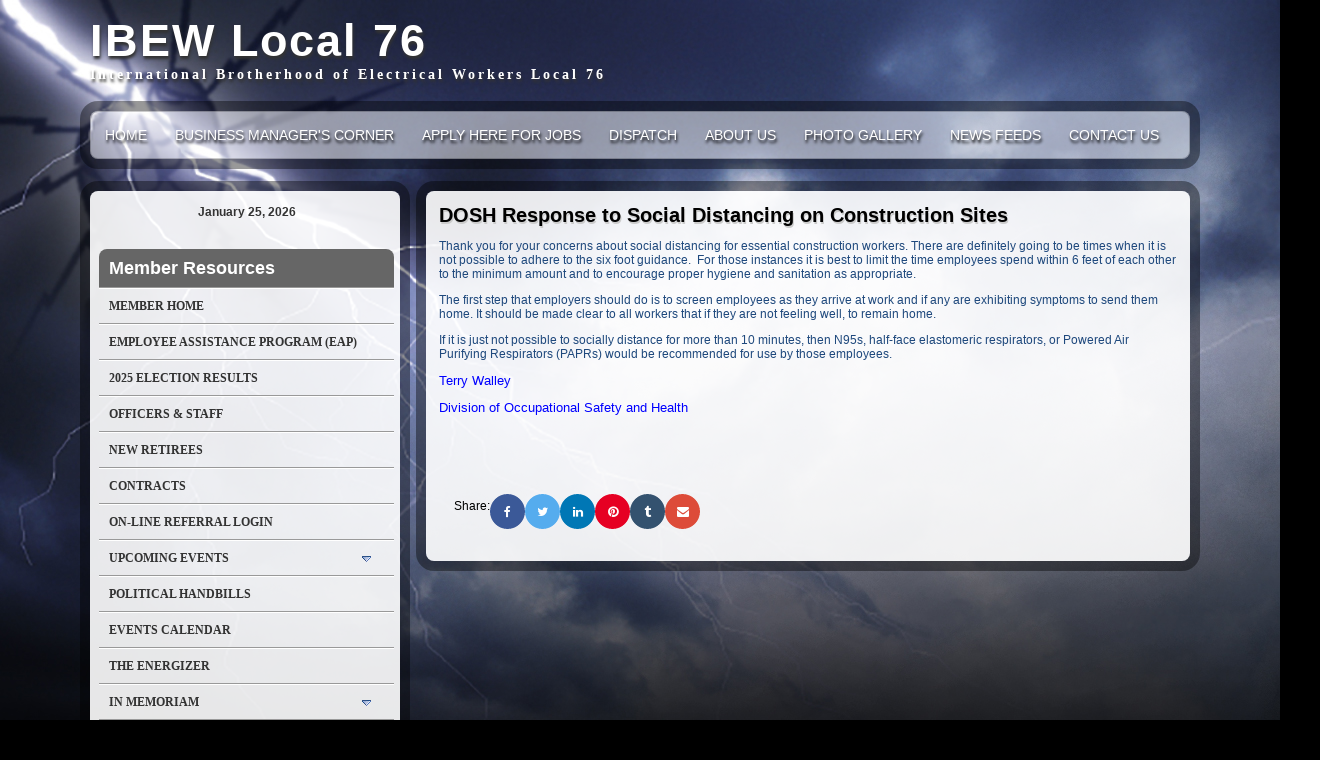

--- FILE ---
content_type: text/html;charset=UTF-8
request_url: http://www.ibew76.org/?zone=/unionactive/view_article.cfm&HomeID=822514&page=COVID2D1920Update
body_size: 62557
content:
<!DOCTYPE html>
<html>
<head><script type="text/javascript" src="/js/cfform.js"></script>
<script type="text/javascript" src="/js/masks.js"></script>


<title>IBEW Local 76 | </title>
<meta name="keywords" content="unionactive, union made, union website communication tool">
<meta name="description" content="The Ultimate Website Management and Communications Tool for Unions">

<meta http-equiv="Content-Type" content="text/html; charset=utf-8">
<link rel="stylesheet" type="text/css" href="https://ajax.googleapis.com/ajax/libs/dojo/1.7.1/dijit/themes/tundra/tundra.css">
<link rel="stylesheet" title="site" type="text/css" href="site4.css">
<link rel="stylesheet" title="site" type="text/css" href="custom_site.css">
<link rel="stylesheet" title="site" type="text/css" href="adminsite.css">
<script type="text/javascript" src="https://ajax.googleapis.com/ajax/libs/dojo/1.14.1/dojo/dojo.js" djConfig="parseOnLoad:true"></script>
<script src="js/site.js" type="text/javascript"></script>

<style type="text/css">
body, html {
	font-family: Verdana, Helvetica, sans-serif;
	font-size: 12px;
	margin: 0;
	padding: 0;
	color: #000000;
	background-image:url(B_IBEW76_2.jpg);
	background-color:#000000;
	background-attachment:fixed;
	background-repeat:no-repeat;

}


.tableinner {
	 position:relative;
	
	background-clip:padding-box;
	/*box-shadow: 0px 0px 0px 25px rgba(255,255,255,255);*/
		border-top-right-radius:0px;
	border-top-left-radius:0px;
}

@media only screen and (max-width: 730px){
	.leftcolumn{ display:none}
	.rightcolumn{ display:none}

}


@media only screen and (max-width: 730px){

	.tableinner {
		width:100%;
		border-top-right-radius:0px;
	border-top-left-radius:0px;
	}
#maintablenavlist{
		padding-left:4px
	}
	#maintablenavlist{
		padding-right:4px
	}
}

@media only screen and (min-width: 731px){

	
	#maintablenavlist{
		padding:0px
	}
}

.highlighthead {
	font-size: 16px;
	font-weight:bold;
	font-family:Verdana, Geneva, sans-serif;
}
.menudivplace {
	margin-top:0px
}
</style>


<script type="text/javascript">/* <![CDATA[ */
	if (window.ColdFusion) ColdFusion.required['pands']=true;
/* ]]> */</script>
<script type="text/javascript">
<!--
    _CF_checkCFForm_1 = function(_CF_this)
    {
        //reset on submit
        _CF_error_exists = false;
        _CF_error_messages = new Array();
        _CF_error_fields = new Object();
        _CF_FirstErrorField = null;

        //form element pands required check
        if( !_CF_hasValue(_CF_this['pands'], "TEXT", false ) )
        {
            _CF_onError(_CF_this, "pands", _CF_this['pands'].value, "Please Enter Your Zip Code");
            _CF_error_exists = true;
        }


        //display error messages and return success
        if( _CF_error_exists )
        {
            if( _CF_error_messages.length > 0 )
            {
                // show alert() message
                _CF_onErrorAlert(_CF_error_messages);
                // set focus to first form error, if the field supports js focus().
                if( _CF_this[_CF_FirstErrorField].type == "text" )
                { _CF_this[_CF_FirstErrorField].focus(); }

            }
            return false;
        }else {
            return true;
        }
    }
//-->
</script>
<meta property="og:title" content="DOSH Response to Social Distancing on Construction Sites" />
    								<meta property="og:description" content="Thank you for your concerns about social distancing for essential construction workers.  There are definitely going to be times when it is not possible to adhere to the six foot guidance.  For those instances it is best to limit the time employees spend within 6 feet of each other to the minimum amount and to encourage proper hygiene and sanitation as appropriate." /><meta property="og:image" content="http://ibew76.org/images/spacer.png" /></head>

<body id="body" class="tundra">
<div style="width:100%; max-width:750px; height:100%; background:url(); background-repeat:no-repeat; overflow:hidden; background-position:0px 0px; background-size: contain; position:fixed; z-index:0;filter: alpha(opacity=10);
    opacity:0.1;
    -moz-opacity:0.1;">
</div>

<script type="text/javascript">

		
function wipeinwhatsnew() {
	
	if (document.getElementById("whatsnewspace").style.display == 'none') { 
	
	var wipeArgs = {
                node: "whatsnewspace"
            }
            dojo.fx.wipeIn(wipeArgs).play();
			document.getElementById("arrowspot").style.backgroundPosition = '0px 0px'
			
}else{
	
	var wipeArgs = {
                node: "whatsnewspace"
            }
            dojo.fx.wipeOut(wipeArgs).play();
			dojo.style("whatsnewspace", "height", "");
            dojo.style("whatsnewspace", "display", "block");
			document.getElementById("arrowspot").style.backgroundPosition = '0px -10px'
			
}
            
        }
						 
</script>
<style type="text/css">
<!--



.searchbutton {
	border-top-width: 0px;
	border-right-width: 0px;
	border-bottom-width: 0px;
	border-left-width: 0px;
	border-top-style: none;
	border-right-style: none;
	border-bottom-style: none;
	border-left-style: none;
	width: 100px;
	height: 25px;
	background-color: transparent;
	 cursor:pointer;
}
.searchbox {
	border-top-width: 0px;
	border-right-width: 0px;
	border-bottom-width: 0px;
	border-left-width: 0px;
	border-top-style: none;
	border-right-style: none;
	border-bottom-style: none;
	border-left-style: none;
	margin: 0px;
	padding: 0px;
	width: 100%;
	outline:none;
}
.largeletter {
	font-size: 85px;
}
-->
</style>
<a name="top"></a>

<div align="center">
<div class="tableback">
<table border="0" cellpadding="0" cellspacing="0" class="tablesize">
  <tr>
  
   
    <td class="titlegrievtrac" style="text-shadow:1px 3px 3px #333333; color:#FFF; font-family:'Gill Sans MT', 'Myriad Pro', 'DejaVu Sans Condensed', Helvetica, Arial, sans-serif">
	
	<table border="0" cellspacing="0" cellpadding="0" style="padding-top:15px">
  <tr>
    <td> IBEW Local 76

              <div style="letter-spacing:3px; font-size:14px; font-family:Tahoma; font-weight:bold;" id="siteheadingtwo">International Brotherhood of Electrical Workers Local 76</div>
                         </td>
    <td><div align="center">

  <table width="100%" border="0" cellspacing="0" cellpadding="0">
    <tr> 
      <td align="left"> 
      </td>
    </tr>
  </table>
  
</div></td>
  </tr>
</table>

	
	</td>
                          
                      
    </tr>
 
</table>
<br />
<br />






<div class="mobilemenudivplace" style="cursor:pointer; padding:8px 8px 8px 29px; height:22px; border:solid 1px #CCCCCC; background-color:#ececec; font-weight:400;" align="right">
<ul id="navlist" style="margin:0px; margin-right:11px; padding:0px; width:100%">
<li style="padding-right:16px; width:5%">
  <a href="/"><img src="/images/home.png" width="24" title="Home" border=0 /></a>
  </li>
<li onClick="wipeinwhatsnew()" style="width:85%; float:right">
<ul id="navlist" style=" float:right"><li><div id="arrowspot" style="background-image:url(../images/down.png); background-position:0 -10px; background-repeat:no-repeat; width:14px; height:16px; padding-right:5px; margin-top:3px"></div></li><li><img src="/images/menu.png" width="24" title="Menu" style="margin-top:1px" /></li></ul>
</li>
</ul>
</div>

 <div id="whatsnewspace" style="width: 100%; overflow: auto; display:none; padding:15px">
         	       <style type="text/css">
ul.noindent {
margin: 0px;
padding: 0px;

float:left
}

ul.noindent li {
list-style-type:none;
margin: 0px;
padding: 5px 0px 5px 0px;
}
</style>

<div style="background:rgba(255,255,255,0.6); width:100%;margin-left:-15px; margin-right:15px; margin-top:-15px">
 <table cellspacing="6" width="100%">
       <tr><td valign="top" width="50%">
       
   
        <ul class="noindent">
<li><a href="index.cfm">Home</a></li>

	
    <li><a href="?zone=/unionactive/view_page.cfm&page=Business20Manager27s20Corner">Business Manager's Corner</a>
	</li>

		
    <li><a href="https://www.lmcc76.com/join-our-team">Apply Here For Jobs</a>
	</li>

		
    <li><a href="?zone=/unionactive/view_page.cfm&page=test">DISPATCH</a>
	</li>

		
    <li><a href="?zone=/unionactive/view_page.cfm&page=About">About Us</a>
	</li>

		
    <li><a href="index.cfm?zone=/unionactive/gallery_view.cfm">Photo Gallery</a>
	</li>

		
    <li><a href="index.cfm?zone=/unionactive/newsfeeds.cfm">News Feeds</a>
	</li>

		
<li><a href="?zone=/unionactive/contact.cfm">Contact Us</a></li> 
        
    
</ul>

</td>
<td valign="top" width="50%">


<ul class="noindent">

<li><strong>Member Resources</strong></li>
  
 
  
  <li><a href="?zone=/unionactive/member_main.cfm">Member Home</a></li>
  
  
 <li><a href="?zone=/unionactive/private_view_page.cfm&page=Employee20Assistance20Program2028EAP29">Employee Assistance Program (EAP)</a></li>

 <li><a href="?zone=/unionactive/private_view_page.cfm&page=Election20Results">2025 Election Results</a></li>

 <li><a href="?zone=/unionactive/officers.cfm">Officers & Staff</a></li>

 <li><a href="index.cfm?zone=/unionactive/doc_page.cfm&pageID=23602">NEW RETIREES</a></li>

 <li><a href="index.cfm?zone=/unionActive/Contract.cfm">Contracts</a></li>

 <li><a href="https://members.ibew76.org ">On-Line Referral LogIn</a></li>

 <li><a href="?zone=/unionactive/private_view_page.cfm&page=Upcoming20Events">Upcoming Events</a></li>

 <li><a href="?zone=/unionactive/private_view_page.cfm&page=Political20Handbills">Political Handbills</a></li>

 <li><a href="index.cfm?zone=/unionactive/calendar.cfm">Events Calendar</a></li>

 <li><a href="?zone=/unionactive/private_view_page.cfm&page=Energizer">The Energizer </a></li>

 <li><a href="?zone=/unionactive/private_view_page.cfm&page=In20Memorium">In Memoriam</a></li>

 <li><a href="?zone=/unionactive/private_view_page.cfm&page=Retiree27s20Corner">Retiree's Corner</a></li>

 <li><a href="index.cfm?zone=/unionactive/voting_form.cfm">Online Voting</a></li>

 <li><a href="index.cfm?zone=/unionactive/downloads.cfm">Downloads</a></li>

 <li><a href="?zone=/unionactive/private_view_page.cfm&page=COVID2D1920Update">COVID-19 Update</a></li>
 <li><a href="?zone=/unionactive/user_signup.cfm">Login</a></li>

</ul>

</td></tr></table>
</div>

</div>
</div>
</div>


<div class="menudivplace" align="center"><div class="menusize"><!--[if lte IE 8]>
<script type="text/javascript" src="/menu/nodefire.js"></script>
<![endif]-->

<!--[if gt IE 8]>
<script type="text/javascript" src="/menu/nodefire_IE9.js"></script>
<![endif]-->

<![if !IE]>
<script type="text/javascript" src="/menu/nodefire.js"></script>
<![endif]>

	
		<!--[if lte IE 6]><style type="text/css">.nfPure .nfItem{width:0px;}</style><![endif]-->
		<!--[if lte IE 7]><style type="text/css">.nfMain,.nfMain .nfLink,.nfMain .nfSubS{zoom:1;}.nfPure .nfLink:hover{z-index:1101;}.nfPure .nfItem{display:inline !important;}</style><![endif]-->
		<style type="text/css">.nfMain, .nfSubC, .nfSubS{list-style:none;margin:0px;padding:0px;}.nfMain{position:relative;z-index:500;}.nfMain .nfSubC{visibility:hidden;position:absolute;}.nfMain .nfItem, .nfMain .nfLink{list-style:none;position:relative;display:block;white-space:nowrap;margin:0px;}.nfMain:after{content: ".";display:block;height:0px;clear:both;overflow:hidden;}.nfPure .nfItem:hover, .nfPure .nfItem:hover>.nfSubC{z-index:1101;visibility:inherit;}.nfPure .nfLink:focus{z-index:1102;}.nfMain .nfJSActiveItem{z-index:1101;}.nfMain .nfJSShowSub{z-index:1101;visibility:inherit;}.nfMain .nfItem div.nfLink {cursor:default;}.nfMain .nfItem {float:left;}.nfMain .nfItem .nfItem {float:none;}.nfMain .nfItem .nfSubC {top:100%;left:0px;width:auto;}.nfMain .nfSubC .nfItem .nfSubC {top:0px;left:100%;width:auto;}</style>
        
    
    
		<link rel="stylesheet" href="menu/styles.css" type="text/css">

        
        <ul id="myMenu" class="nfMain nfPure">
        
<li class="nfItem"><a href="index.cfm" class="nfLink">Home</a></li>

	
    <li class="nfItem"><a href="?zone=/unionactive/view_page.cfm&page=Business20Manager27s20Corner" class="nfLink">Business Manager's Corner</a>
    
		
		<ul class="nfSubC nfSubS">
             
             <li class="nfItem"><a href="?zone=/unionactive/view_article.cfm&HomeID=838951&page=Business20Manager27s20Corner" class="nfLink">Importance of following COVID guidelines from Business Manager Tim O’Donnell</a>
             
              <li class="nfItem"><a href="?zone=/unionactive/view_article.cfm&HomeID=794010&page=Business20Manager27s20Corner" class="nfLink">Fight for your pension</a>
             
              

		</ul>
        
        
	
	</li>

		
    <li class="nfItem"><a href="https://www.lmcc76.com/join-our-team" class="nfLink">Apply Here For Jobs</a>
    
		
	
	</li>

		
    <li class="nfItem"><a href="?zone=/unionactive/view_page.cfm&page=test" class="nfLink">DISPATCH</a>
    
		
		<ul class="nfSubC nfSubS">
             
             <li class="nfItem"><a href="https://members.ibew76.org/wsiscript/jobrefisapi.dll/" class="nfLink">On-line Referral LogIn</a>
             
              <li class="nfItem"><a href="?zone=/unionactive/view_article.cfm&HomeID=926410&page=test" class="nfLink">Upcoming Jobs</a>
             
              <li class="nfItem"><a href="?zone=/unionactive/view_article.cfm&HomeID=901880&page=test" class="nfLink">Open Calls</a>
             
              <li class="nfItem"><a href="?zone=/unionactive/view_article.cfm&HomeID=707112&page=test" class="nfLink">Daily Referrals</a>
             
              <li class="nfItem"><a href="?zone=/unionactive/view_article.cfm&HomeID=707114&page=test" class="nfLink">Updated Referral rules effective April 15, 2018 </a>
             
              <li class="nfItem"><a href="?zone=/unionactive/view_article.cfm&HomeID=707116&page=test" class="nfLink">On-Line Referral Instructions </a>
             
              <li class="nfItem"><a href="?zone=/unionactive/view_article.cfm&HomeID=707129&page=test" class="nfLink">LU76 Retirement Deferral Selection Form</a>
             
              <li class="nfItem"><a href="?zone=/unionactive/view_article.cfm&HomeID=707115&page=test" class="nfLink">New ID Requirements for JBLM</a>
             
              <li class="nfItem"><a href="?zone=/unionactive/view_article.cfm&HomeID=707118&page=test" class="nfLink">List of Acceptable I-9 Documents </a>
             
              <li class="nfItem"><a href="?zone=/unionactive/view_article.cfm&HomeID=707117&page=test" class="nfLink">I-9 Employment Eligibility Verification Form </a>
             
              

		</ul>
        
        
	
	</li>

		
    <li class="nfItem"><a href="?zone=/unionactive/view_page.cfm&page=About" class="nfLink">About Us</a>
    
		
		<ul class="nfSubC nfSubS">
             
             <li class="nfItem"><a href="?zone=/unionactive/view_article.cfm&HomeID=550846&page=About" class="nfLink">Affiliations</a>
             
              <li class="nfItem"><a href="?zone=/unionactive/view_article.cfm&HomeID=538392&page=About" class="nfLink">IBEW 76 History</a>
             
              <li class="nfItem"><a href="?zone=/unionactive/view_article.cfm&HomeID=86112&page=About" class="nfLink">Brotherhood/Solidarity Committee</a>
             
              

		</ul>
        
        
	
	</li>

		
    <li class="nfItem"><a href="index.cfm?zone=/unionactive/gallery_view.cfm" class="nfLink">Photo Gallery</a>
    
		
	
	</li>

		
    <li class="nfItem"><a href="index.cfm?zone=/unionactive/newsfeeds.cfm" class="nfLink">News Feeds</a>
    
		
	
	</li>

		
<li class="nfItem"><a href="?zone=/unionactive/contact.cfm" class="nfLink">Contact Us</a></li>

    
</ul>







<script type="text/javascript">


		/* ~~~~~~~ Create a new menu widget object with the API. ~~~~~~~~~~~~~*/

		//Menu configuration properties (hide and show timers in Milliseconds)
		var config = {showTimerMS:250,hideTimerMS:250};

		//Pass the menu object construcor an ID or object representing the root node of your structure
		var myMenu = new NF.widget.menu("myMenu", config);
	


		/*~~~~~~~~ Sub Show Animation w/Replicator ~~~~~~~~~~~~~*/

		//Create an animation clip for showing the menu.  Animate the CSS clip style from the center out.
		var clip = new NF.anim.clip({clip:{start:{value:'50% 50% 50% 50%', refNode:"self"}, end:{value:'0% 100% 100% 0%', refNode:"self"}}}, {frames:6,reset:true,hook:"NFplayOnSubShow"});

		//Create a new replicator where the master object is the clip. (Applies the clip effect to all sub menus)
		var subAnim_Show_Replicator = new NF.replicator("transition", {master:clip,widgetClass:"nfSubC",widgetLevel:'level>=1'});
		myMenu.addReplicator(subAnim_Show_Replicator);



		/*~~~~~~~~ Sub Hide Animation w/Replicator ~~~~~~~~~~~~~*/

		//Create an animation clip for hiding the menu.  Animate the CSS clip style from the edges to the center.
		clip = new NF.anim.clip({clip:{start:{value:'0% 100% 100% 0%', refNode:"self"}, end:{value:'50% 50% 50% 50%', refNode:"self"}}}, {frames:6,reset:true,hook:"NFplayOnSubHide"});

		//Create a new replicator where the master object is the clip. (Applies the clip effect to all sub menus)
		var subAnim_Hide_Replicator = new NF.replicator("transition", {master:clip,widgetClass:"nfSubC",widgetLevel:'level>=1'});
		myMenu.addReplicator(subAnim_Hide_Replicator);

	


		/* ~~~~~~~ Activate the menu object. (Converts the pure CSS menu to a script enhanced widget) ~~~~~~~~~~~~~*/

		//Activate the menu
		myMenu.activate();

	
	</script></div></div>

<div align="center">

<div style="overflow-y:hidden; height:100%; width:100%; padding-bottom:45px">
<div id="fulldiv" style="max-width:1140px; position:relative">

<div align="center" style="width:100%">
<div class="widecolview" align="center" style="width:100%; max-width:1140px;">

<div align="left" class="tableinner" style="display:table;">

<ul id="maintablenavlist" style="z-index:5">

 	<li class="leftcolumn" style="box-shadow: 0px 0px 0px 10px rgba(1,1,1,0.4);background-color:#fff; background:rgba(255,255,255,0.9); border-radius:8px">
		<div id="leftcolumnspot" dojotype="dijit.layout.ContentPane" style="overflow:visible">
		
                      <table width="100%" border="0" cellpadding="0" cellspacing="0" class="lefttable">
                      
                         <tr>
                          <td class="modulebottomspace">
                          
                          <table width="100%" cellpadding="0" cellspacing="0"  border="0" >
                          <tr>
                                <td> <TABLE WIDTH="100%" BORDER="0" CELLSPACING="0" CELLPADDING="0" id="datemodulecontainer" class=datemodulecontainer>
  <TR> 
    <TD class=LTEdge2></td>
    <TD align="center" class="whatsnewTopEdge"></td>
    <TD class=RTEdge2></td>
  </TR>
 <TR> 
    <TD class=LeftEdge><img src="images/spacer.png" class="modspacerimage" /></td>
                <TD class="datemodulebox">                      
           
            <TABLE WIDTH="100%" BORDER="0" CELLSPACING="0" CELLPADDING="0" align="center" class="datemodulecontent">
             
              <TR> 
                <TD align="center"> 
                  <span class=datemoduletitle>January 25, 2026</span>
                               </TD>
              </TR>
            </TABLE>  
                     
               </TD>
             <TD class=RightEdge><img src="images/spacer.png" class="modspacerimage" /></td>
  </TR> 
  <TR> 
    <TD class=BLEdge></td>
    <TD class=BottomEdge></td>
    <TD class=BREdge></td>
  </TR> 
</TABLE>

                                </td>
                              </tr>
                            </table>
                            
                            
                          </td>
                        </tr>
                        
                         <tr>
                          <td class="modulebottomspace">
                          
                          <table width="100%" cellpadding="0" cellspacing="0"  border="0" >
                          <tr>
                                <td> <script type="text/javascript" src="fullsidemenu/nodefire.js"></script>

<link rel="stylesheet" href="sidemenu/styles.css" type="text/css"> 

	<!--Menu Widget Core CSS [Do not modify!]-->

		<!--[if lte IE 6]><style type="text/css">.nfPure .nfItem{width:0px;}</style><![endif]-->
		<!--[if lte IE 7]><style type="text/css">.nfMain,.nfMain .nfLink,.nfMain .nfSubS{zoom:1;}.nfPure .nfLink:hover{z-index:1101;}.nfPure .nfItem{display:inline !important;}</style><![endif]-->
		<style type="text/css">
#sidemenu.nfMain, #sidemenu.nfSubC, #sidemenu.nfSubS {
	list-style:none;
	margin:0px;
	padding:0px;
}
#sidemenu.nfMain {
	position:relative;
	z-index:100;
}
#sidemenu.nfMain .nfSubC {
	visibility:hidden;
	position:absolute;
}
#sidemenu.nfMain .nfItem, #sidemenu.nfMain .nfLink {
	list-style:none;
	position:relative;
	display:block;
	white-space:normal;
	margin:0px;
}
#sidemenu.nfMain:after {
	content: ".";
	display:block;
	height:0px;
	clear:both;
	overflow:hidden;
}
#sidemenu.nfPure .nfItem:hover, #sidemenu.nfPure .nfItem:hover>.nfSubC {
	z-index:1101;
	visibility:inherit;
}
#sidemenu.nfPure .nfLink:focus {
	z-index:1102;
}
.nfMain .nfJSActiveItem {
	z-index:1101;
}
#sidemenu.nfMain .nfJSShowSub {
	z-index:1101;
	visibility:inherit;
}
#sidemenu.nfMain .nfItem div.nfLink {
	cursor:default;
}
#sidemenu.nfMain .nfItem {
	float:left;
}
#sidemenu.nfMain .nfItem .nfItem {
	float:none;
}
#sidemenu.nfMain .nfItem .nfSubC {
	top:100%;
	left:0px;
	width:auto;
}
#sidemenu.nfMain .nfSubC .nfItem .nfSubC {
	top:0px;
	left:100%;
	width:auto;
}
</style>
        
  

<style type="text/css">

#sidemenu.nfMain .nfItem .nfSubC {top:0px;left:100%;width:200px;}


	#sidemenu {border:solid 1px #999; border-width:0px 0px 0px 0px; background-image:none; margin-left:0px}
		

#sidemenu.nfMain .nfItem {width: 100%;}







</style>
        
	<!--Menu Widget CSS Styles [edit styles.css to change the look of the menu]-->
	
		     
        
        <ul id="sidemenu" class="nfMain nfPure">
        

  <li class="nfItem"><div tabindex=0 class="nfLink" style="border-top:none; background-color:#666; 
  
color:#FFF; background-clip:border-box; border-top-left-radius:8px; border-top-right-radius:8px; background-clip:padding-box; font-family: 'Gill Sans MT', Arial, Helvetica, sans-serif; font-size:18px; text-transform:none; padding-top:10px; padding-bottom:10px">Member Resources</div></li>
  
  
  <li class="nfItem"><a href="?zone=/unionactive/member_main.cfm" class="nfLink">Member Home</a></li>
  
  
 <li class="nfItem"><a href="?zone=/unionactive/private_view_page.cfm&page=Employee20Assistance20Program2028EAP29" class="nfLink">Employee Assistance Program (EAP)</a>
 
 
</li>

 <li class="nfItem"><a href="?zone=/unionactive/private_view_page.cfm&page=Election20Results" class="nfLink">2025 Election Results</a>
 
 
</li>

 <li class="nfItem"><a href="?zone=/unionactive/officers.cfm" class="nfLink">Officers & Staff</a>
 
 
</li>

 <li class="nfItem"><a href="index.cfm?zone=/unionactive/doc_page.cfm&pageID=23602" class="nfLink">NEW RETIREES</a>
 
 
</li>

 <li class="nfItem"><a href="index.cfm?zone=/unionActive/Contract.cfm" class="nfLink">Contracts</a>
 
 
</li>

 <li class="nfItem"><a href="https://members.ibew76.org " class="nfLink">On-Line Referral LogIn</a>
 
 
</li>

 <li class="nfItem"><a href="?zone=/unionactive/private_view_page.cfm&page=Upcoming20Events" class="nfLink">Upcoming Events</a>
 
 	
 <ul class="nfSubC nfSubS">
<li class="nfItem"><a href="?zone=/unionactive/view_article.cfm&HomeID=952214&page=Upcoming20Events" class="nfLink">Meeting and Events Flyer</a>



</li>


    
     </ul>
    
</li>

 <li class="nfItem"><a href="?zone=/unionactive/private_view_page.cfm&page=Political20Handbills" class="nfLink">Political Handbills</a>
 
 
</li>

 <li class="nfItem"><a href="index.cfm?zone=/unionactive/calendar.cfm" class="nfLink">Events Calendar</a>
 
 
</li>

 <li class="nfItem"><a href="?zone=/unionactive/private_view_page.cfm&page=Energizer" class="nfLink">The Energizer </a>
 
 
</li>

 <li class="nfItem"><a href="?zone=/unionactive/private_view_page.cfm&page=In20Memorium" class="nfLink">In Memoriam</a>
 
 	
 <ul class="nfSubC nfSubS">
<li class="nfItem"><a href="?zone=/unionactive/view_article.cfm&HomeID=950912&page=In20Memorium" class="nfLink">IN MEMORY 2025</a>



</li>


    <li class="nfItem"><a href="?zone=/unionactive/view_article.cfm&HomeID=950910&page=In20Memorium" class="nfLink">IN MEMORY 2024</a>



</li>


    <li class="nfItem"><a href="?zone=/unionactive/view_article.cfm&HomeID=950896&page=In20Memorium" class="nfLink">IN MEMORY 2023</a>



</li>


    <li class="nfItem"><a href="?zone=/unionactive/view_article.cfm&HomeID=950894&page=In20Memorium" class="nfLink">IN MEMORY 2022</a>



</li>


    <li class="nfItem"><a href="?zone=/unionactive/view_article.cfm&HomeID=856807&page=In20Memorium" class="nfLink">IN MEMORY 2021</a>



</li>


    <li class="nfItem"><a href="?zone=/unionactive/view_article.cfm&HomeID=856804&page=In20Memorium" class="nfLink">IN MEMORY 2020</a>



</li>


    <li class="nfItem"><a href="?zone=/unionactive/view_article.cfm&HomeID=763175&page=In20Memorium" class="nfLink">IN MEMORY 2019</a>



</li>


    <li class="nfItem"><a href="?zone=/unionactive/view_article.cfm&HomeID=707327&page=In20Memorium" class="nfLink">In MEMORY 2018</a>



</li>


    <li class="nfItem"><a href="?zone=/unionactive/view_article.cfm&HomeID=650650&page=In20Memorium" class="nfLink">IN MEMORY 2017</a>



</li>


    <li class="nfItem"><a href="?zone=/unionactive/view_article.cfm&HomeID=567319&page=In20Memorium" class="nfLink">IN MEMORY 2016</a>



</li>


    <li class="nfItem"><a href="?zone=/unionactive/view_article.cfm&HomeID=498739&page=In20Memorium" class="nfLink">IN MEMORY 2015</a>



</li>


    <li class="nfItem"><a href="?zone=/unionactive/view_article.cfm&HomeID=401551&page=In20Memorium" class="nfLink">IN MEMORY 2014</a>



</li>


    <li class="nfItem"><a href="?zone=/unionactive/view_article.cfm&HomeID=269480&page=In20Memorium" class="nfLink">IN MEMORY 2013</a>



</li>


    <li class="nfItem"><a href="?zone=/unionactive/view_article.cfm&HomeID=236110&page=In20Memorium" class="nfLink">IN MEMORY 2012</a>



</li>


    <li class="nfItem"><a href="?zone=/unionactive/view_article.cfm&HomeID=205199&page=In20Memorium" class="nfLink">IN MEMORY 2011</a>



</li>


    
     </ul>
    
</li>

 <li class="nfItem"><a href="?zone=/unionactive/private_view_page.cfm&page=Retiree27s20Corner" class="nfLink">Retiree's Corner</a>
 
 
</li>

 <li class="nfItem"><a href="index.cfm?zone=/unionactive/voting_form.cfm" class="nfLink">Online Voting</a>
 
 
</li>

 <li class="nfItem"><a href="index.cfm?zone=/unionactive/downloads.cfm" class="nfLink">Downloads</a>
 
 
</li>

 <li class="nfItem"><a href="?zone=/unionactive/private_view_page.cfm&page=COVID2D1920Update" class="nfLink">COVID-19 Update</a>
 
 	
 <ul class="nfSubC nfSubS">
<li class="nfItem"><a href="?zone=/unionactive/view_article.cfm&HomeID=825519&page=COVID2D1920Update" class="nfLink">Phase 1 Construction Restarts</a>



</li>


    <li class="nfItem"><a href="?zone=/unionactive/view_article.cfm&HomeID=824905&page=COVID2D1920Update" class="nfLink">Roundtable Letter to the Governor and COVID-19 Construction Site Recommendations</a>



</li>


    <li class="nfItem"><a href="?zone=/unionactive/view_article.cfm&HomeID=824400&page=COVID2D1920Update" class="nfLink">Dealing with COVID-19 in Construction</a>



</li>


    <li class="nfItem"><a href="?zone=/unionactive/view_article.cfm&HomeID=823894&page=COVID2D1920Update" class="nfLink">Filing Unemployment while on Standby</a>



</li>


    <li class="nfItem"><a href="?zone=/unionactive/view_article.cfm&HomeID=822784&page=COVID2D1920Update" class="nfLink">Report businesses that improperly claim they are an essential job</a>



</li>


    <li class="nfItem"><a href="?zone=/unionactive/view_article.cfm&HomeID=822593&page=COVID2D1920Update" class="nfLink">NDERA Q&A Round 2 March 30,2020</a>



</li>


    <li class="nfItem"><a href="?zone=/unionactive/view_article.cfm&HomeID=822514&page=COVID2D1920Update" class="nfLink">DOSH Response to Social Distancing on Construction Sites</a>



</li>


    <li class="nfItem"><a href="?zone=/unionactive/view_article.cfm&HomeID=822512&page=COVID2D1920Update" class="nfLink">April Meetings Canceled </a>



</li>


    <li class="nfItem"><a href="?zone=/unionactive/view_article.cfm&HomeID=822050&page=COVID2D1920Update" class="nfLink">Dear Sisters and Brothers</a>



</li>


    <li class="nfItem"><a href="?zone=/unionactive/view_article.cfm&HomeID=821925&page=COVID2D1920Update" class="nfLink">Employment Security Update</a>



</li>


    <li class="nfItem"><a href="?zone=/unionactive/view_article.cfm&HomeID=821915&page=COVID2D1920Update" class="nfLink">Construction Guidance – Stay Home, Stay Healthy Proclamation (20-25)</a>



</li>


    <li class="nfItem"><a href="?zone=/unionactive/view_article.cfm&HomeID=821828&page=COVID2D1920Update" class="nfLink">Liability waivers as condition of employment </a>



</li>


    <li class="nfItem"><a href="?zone=/unionactive/view_article.cfm&HomeID=821817&page=COVID2D1920Update" class="nfLink">COVID-19 and Essential job sites </a>



</li>


    <li class="nfItem"><a href="?zone=/unionactive/view_article.cfm&HomeID=821041&page=COVID2D1920Update" class="nfLink">NECA/IBEW National Disease Emergency Response Agreement (NDERA)</a>



</li>


    <li class="nfItem"><a href="?zone=/unionactive/view_article.cfm&HomeID=820602&page=COVID2D1920Update" class="nfLink">IBEW 76 Health & Welfare Trust COVID-19 Update</a>



</li>


    <li class="nfItem"><a href="?zone=/unionactive/view_article.cfm&HomeID=819661&page=COVID2D1920Update" class="nfLink">COVID-19 Update</a>



</li>


    <li class="nfItem"><a href="?zone=/unionactive/view_article.cfm&HomeID=820647&page=COVID2D1920Update" class="nfLink">Teladoc Member Registration Guide</a>



</li>


    <li class="nfItem"><a href="?zone=/unionactive/view_article.cfm&HomeID=821631&page=COVID2D1920Update" class="nfLink">COVID-19 IBEW Local 76 Standby and Layoff Update</a>



</li>


    <li class="nfItem"><a href="?zone=/unionactive/view_article.cfm&HomeID=820403&page=COVID2D1920Update" class="nfLink">COVID-19 IBEW Local 76 Union Office Update</a>



</li>


    
     </ul>
    
</li>
 <li class="nfItem"><a href="?zone=/unionactive/user_signup.cfm" class="nfLink" style="border-bottom:none">Login</a></li>
    
</ul>






<script type="text/javascript">



		/* ~~~~~~~ Create a new menu widget object with the API. ~~~~~~~~~~~~~*/

		//Menu configuration properties (hide and show timers in Milliseconds)
		var config = {showTimerMS:250,hideTimerMS:250};

		//Pass the menu object construcor an ID or object representing the root node of your structure
		var sidemenu = new NF.widget.menu("sidemenu", config);
	


		/* ~~~~~~~ Show Sub Animation Effect ~~~~~~~~~~~~~*/

		//Create a show sub animation clip (Use the CSS clip style to reveal the sub)
		var showClip = new NF.anim.clip({height:{start:'0px', end:{value:"100%",refNode:"self"}}}, {frames:10, reset:true, hook:'NFplayOnSubShow',  startStyles:{overflow:'hidden'}, endStyles:{overflow:'visible'}});	
	
		//Create a hide sub animation clip
		var hideClip = new NF.anim.clip({height:{start:{value:"100%",refNode:"self"}, end:'0px'}}, {frames:10, reset:true, hook:'NFplayOnSubHide', startStyles:{overflow:'hidden'}});	
		
		//Get all sub menu containers
		var subs = NF.widget.hierStructure.getSubsByLevel($("sidemenu"), "level==0");
	
		//Apply the hide and show clips to the menu subs as transitions
		NF.anim.transition.applyTimeline(subs, showClip);
		NF.anim.transition.applyTimeline(subs, hideClip);



		
		/* ~~~~~~~ Activate the menu object. (Converts the pure CSS menu to a script enhanced widget) ~~~~~~~~~~~~~*/

		//Activate the menu
		sidemenu.activate();


	
	</script>
                                </td>
                              </tr>
                            </table>
                            
                            
                          </td>
                        </tr>
                        
                         <tr>
                          <td class="modulebottomspace">
                          
                          <table width="100%" cellpadding="0" cellspacing="0"  border="0" >
                          <tr>
                                <td> <DIV id="smallcalendarspot" style="height:194px; padding-bottom:5px; overflow:visible">

  

<TABLE WIDTH="100%" BORDER="0" CELLSPACING="0" CELLPADDING="0" class="calendarmodulebigcontainer">
  <TR> 
    <TD class=LTEdge> </td>
    <TD class=TopEdge style="background-color:transparent;box-shadow:none">
    <table width="100%" border="0" cellspacing="0" cellpadding="0" class=topedge>
      <tr>
        <td width="2%" nowrap="nowrap">
          <strong><a href="?zone=/unionactive/calendar.cfm&amp;thisdate={ts '2025-12-01 00:00:00'}" class="calendarmoduletitle" onclick="flipcalendar('index_blank.cfm?zone=Modules/calendar_small_mod.cfm&thisdate229=12/01/2025');return false;">&lt;&lt;</a>
          </strong></td>
        <td width="96%" align="center" nowrap="nowrap">
          <strong>
          January 2026 
          </strong></td>
        <td width="2%" align="right" nowrap="nowrap"><strong><a href="?zone=/unionactive/calendar.cfm&amp;thisdate={ts '2026-02-01 00:00:00'}" class="calendarmoduletitle" onclick="flipcalendar('index_blank.cfm?zone=Modules/calendar_small_mod.cfm&thisdate229=02/01/2026');return false;">&gt;&gt;</a></strong></td>
      </tr>
    </table></td>
    <TD class=RTEdge></td>
  </TR>
  <TR> 
    <TD class=LeftEdge><img src="images/spacer.png" class="modspacerimage" /></td>
  <TD>                      
            <TABLE WIDTH="100%" BORDER="0" CELLSPACING="0" CELLPADDING="2" class=calendarmodulebox>
              <TR> 
                <TD> 
                  <TABLE WIDTH="100%" BORDER="0" CELLSPACING="0" CELLPADDING="0" class=calendarmodulecontent>
                    <TR> 
                      <TD><table border="0" cellspacing="0" cellpadding="0" align="center" width="100%">
          <tr> 
            <td> 
              <table border="0" cellspacing="1" cellpadding="2" align="center" width="100%" class=calendarmodulecontainer>
                <tr align="center"> 
                  <td ><span>S</span></td>
                  <td ><span>M</span></td>
                  <td ><span>T</span></td>
                  <td ><span>W</span></td>
                  <td ><span>T</span></td>
                  <td ><span>F</span></td>
                  <td ><span>S</span></td>
                </tr>
                
                <tr align="center" valign="top"> 
                  
                  <td bgcolor="#ececec"> 
                    <span > 
                    
                    </span> </td>
                  
                  <td style="border: solid 1px #ececec"> 
                    <span > 
                    
                    </span></td>
                  
                  <td style="border: solid 1px #ececec"> 
                    <span > 
                    
                    </span></td>
                  
                  <td style="border: solid 1px #ececec"> 
                    <span > 
                    
                    </span></td>
                  
                  <td style="border: solid 1px #ececec"> 
                    <span > 
                    1 
                    </span></td>
                  
                  <td  style="border: solid 1px #ececec"> 
                    <span > 
                    2 
                    </span></td>
                  
                  <td bgcolor="#ececec"> 
                    <span > 
                    3 
                    </span></td>
                </tr>
                
                  <tr align="center" valign="top"> 
                    
                    <td bgcolor="#ececec"> 
                      <span > 
                      4 
                      </span></td>
                    
                    <td style="border: solid 1px #ececec"> 
                      <span > 
                      5 
                      </span></td>
                    
                    <td style="border: solid 2px FF0000"style="border: solid 1px #ececec"> 
                      <a href="?zone=/unionactive/view_calendar.cfm&calendarID=2534096&thisdate={ts '2026-01-01 00:00:00'}&useCalSection=main"><span style="font-size:12px;"> 
                      6 
                      </span></a></td>
                    
                    <td style="border: solid 2px 0000FF"style="border: solid 1px #ececec"> 
                      <a href="?zone=/unionactive/view_calendar.cfm&calendarID=12328297&thisdate={ts '2026-01-01 00:00:00'}&useCalSection=main"><span style="font-size:12px;"> 
                      7 
                      </span></a></td>
                    
                    <td style="border: solid 1px #ececec"> 
                      <a href="?zone=/unionactive/view_calendar.cfm&calendarID=12985297&thisdate={ts '2026-01-01 00:00:00'}&useCalSection=main"><span > 
                      8 
                      </span></a></td>
                    
                    <td style="border: solid 1px #ececec"> 
                      <span > 
                      9 
                      </span></td>
                    
                    <td bgcolor="#ececec"> 
                      <span > 
                      10 
                      </span></td>
                  </tr>
                
                  <tr align="center" valign="top"> 
                    
                    <td bgcolor="#ececec"> 
                      <span > 
                      11 
                      </span></td>
                    
                    <td style="border: solid 2px 006600"style="border: solid 1px #ececec"> 
                      <a href="?zone=/unionactive/view_calendar_multi.cfm&calendarID=2534595&thisdate={ts '2026-01-01 00:00:00'}&useCalSection=main"><span style="font-size:12px;"> 
                      12 
                      </span></a></td>
                    
                    <td style="border: solid 2px 006600"style="border: solid 1px #ececec"> 
                      <a href="?zone=/unionactive/view_calendar.cfm&calendarID=2534846&thisdate={ts '2026-01-01 00:00:00'}&useCalSection=main"><span style="font-size:12px;"> 
                      13 
                      </span></a></td>
                    
                    <td style="border: solid 2px 0000FF"style="border: solid 1px #ececec"> 
                      <a href="?zone=/unionactive/view_calendar.cfm&calendarID=4938362&thisdate={ts '2026-01-01 00:00:00'}&useCalSection=main"><span style="font-size:12px;"> 
                      14 
                      </span></a></td>
                    
                    <td style="border: solid 1px #ececec"> 
                      <span > 
                      15 
                      </span></td>
                    
                    <td style="border: solid 1px #ececec"> 
                      <span > 
                      16 
                      </span></td>
                    
                    <td bgcolor="#ececec"> 
                      <span > 
                      17 
                      </span></td>
                  </tr>
                
                  <tr align="center" valign="top"> 
                    
                    <td bgcolor="#ececec"> 
                      <span > 
                      18 
                      </span></td>
                    
                    <td style="border: solid 1px #ececec"> 
                      <span > 
                      19 
                      </span></td>
                    
                    <td style="border: solid 2px FF0000"style="border: solid 1px #ececec"> 
                      <a href="?zone=/unionactive/view_calendar.cfm&calendarID=2531846&thisdate={ts '2026-01-01 00:00:00'}&useCalSection=main"><span style="font-size:12px;"> 
                      20 
                      </span></a></td>
                    
                    <td style="border: solid 2px 0000FF"style="border: solid 1px #ececec"> 
                      <a href="?zone=/unionactive/view_calendar.cfm&calendarID=8106621&thisdate={ts '2026-01-01 00:00:00'}&useCalSection=main"><span style="font-size:12px;"> 
                      21 
                      </span></a></td>
                    
                    <td style="border: solid 1px #ececec"> 
                      <span > 
                      22 
                      </span></td>
                    
                    <td style="border: solid 1px #ececec"> 
                      <span > 
                      23 
                      </span></td>
                    
                    <td bgcolor="#ececec"> 
                      <span > 
                      24 
                      </span></td>
                  </tr>
                
                  <tr align="center" valign="top"> 
                    
                    <td bgcolor="#ffffcc"> 
                      <span > 
                      25 
                      </span></td>
                    
                    <td style="border: solid 1px #ececec"> 
                      <span > 
                      26 
                      </span></td>
                    
                    <td style="border: solid 1px #ececec"> 
                      <span > 
                      27 
                      </span></td>
                    
                    <td style="border: solid 1px #ececec"> 
                      <span > 
                      28 
                      </span></td>
                    
                    <td style="border: solid 1px #ececec"> 
                      <span > 
                      29 
                      </span></td>
                    
                    <td style="border: solid 1px #ececec"> 
                      <span > 
                      30 
                      </span></td>
                    
                    <td bgcolor="#ececec"> 
                      <span > 
                      31 
                      </span></td>
                  </tr>
                
              </table>            </td>
          </tr>
        </table></TD>
                    </TR>
                  </TABLE>                </TD>
              </TR>
            </TABLE>
      </TD>
             <TD class=RightEdge><img src="images/spacer.png" class="modspacerimage" /></td>
  </TR>
  <TR> 
    <TD class=BLEdge></td>
    <TD class=BottomEdge></td>
    <TD class=BREdge></td>
  </TR>
</TABLE>


</DIV>

                                </td>
                              </tr>
                            </table>
                            
                            
                          </td>
                        </tr>
                        
                         <tr>
                          <td class="modulebottomspace">
                          
                          <table width="100%" cellpadding="0" cellspacing="0"  border="0" >
                          <tr>
                                <td> <div><div>
<p style="text-align: center;"><a href="https://members.ibew76.org/wsiscript/jobrefisapi.dll/" target="_blank"><span style="color:#0000CD;"><span style="font-size:18px;"><strong>Click here for Online Referral</strong></span></span></a></p>
</div>
</div>

                                </td>
                              </tr>
                            </table>
                            
                            
                          </td>
                        </tr>
                        
                         <tr>
                          <td class="modulebottomspace">
                          
                          <table width="100%" cellpadding="0" cellspacing="0"  border="0" >
                          <tr>
                                <td> 
<TABLE WIDTH="100%" BORDER="0" CELLSPACING="0" CELLPADDING="0" id="weathermodulecontainer" class=weathermodulecontainer>
   <TR> 
    <TD class=LTEdge> </td>
    <td class="TopEdge"><span class="weathermoduletitle">Weather Report</span></td>
    <TD class=RTEdge></td>
  </TR>
  <TR> 
    <TD class=LeftEdge><img src="images/spacer.png" class="modspacerimage" /></td> 
                <TD>                       <form name="CFForm_1" id="CFForm_1" action="index.cfm?zone=/unionactive/get_weather.cfm" method="POST" onsubmit="return _CF_checkCFForm_1(this)">
            <TABLE WIDTH="100%" BORDER="0" CELLSPACING="0" CELLPADDING="2" class=weathermodulebox>
              <TR> 
                <TD> 
                  <TABLE WIDTH="100%" BORDER="0" CELLSPACING="0" CELLPADDING="0" class=weathermodulecontent>
                  
                <TR> 
                  <TD nowrap valign="top"> 
                    <table width="100%" border="0" cellspacing="0" cellpadding="4">
                      <tr>
                        <td><input name="pands" id="pands"  type="text" size="8"  placeholder="Enter Zip"  />
                     
                    <INPUT type="hidden" name="forecast" value="zandh">
                    
                    <INPUT type="hidden" name="user" value="default">
                    
                    <INPUT type="hidden" name="theme" value="default">
                   
                    <INPUT type=submit value="GO" name="submit2" class=buttoncolor></td>
                      </tr>
                    </table>                  </TD>
                </TR>
             
                  </TABLE>                </TD>
              </TR>
            </TABLE>            </form>
     </TD>
             <TD class=RightEdge><img src="images/spacer.png" class="modspacerimage" /></td>
  </TR>
  <TR> 
    <TD class=BLEdge></td>
    <TD class=BottomEdge></td>
    <TD class=BREdge></td>
  </TR>
</TABLE>

                                </td>
                              </tr>
                            </table>
                            
                            
                          </td>
                        </tr>
                        
                         <tr>
                          <td class="modulebottomspace">
                          
                          <table width="100%" cellpadding="0" cellspacing="0"  border="0" >
                          <tr>
                                <td> <TABLE WIDTH="100%" BORDER="0" CELLSPACING="0" CELLPADDING="0" id="searchmodulecontainer" class=searchmodulecontainer>
 <TR> 
    <TD class=LTEdge> </td>
    <td class="TopEdge"><span class="searchmoduletitle">Site Search</span></td>
    <TD class=RTEdge></td>
  </TR>
  <TR> 
    <TD class=LeftEdge><img src="images/spacer.png" class="modspacerimage" /></td>
                <TD>                      
            <TABLE WIDTH="100%" BORDER="0" CELLSPACING="0" CELLPADDING="2" class=searchmodulebox>
              <TR> 
                <TD> 
                  <TABLE WIDTH="100%" BORDER="0" CELLSPACING="0" CELLPADDING="0" class=searchmodulecontent>
                    <TR> 
                     
                  <td align="center"> <form name="form1" method="post" action="index.cfm?zone=/unionactive/search_page.cfm">
                    <table border="0" cellspacing="0" cellpadding="2" width="100">
                      <tr valign="middle"> 
                        <td align="center"> 
                          <input type="text" name="keyterm" size="15" maxlength="100">
                          <input type="hidden" name="action" value="search">
                          <table border="0" cellspacing="0" cellpadding="2">
                            <tr>
                              <td align="left"> 
                                <input type="submit" name="Submit" value="Search" class=buttoncolor>                              </td>
                              <td nowrap valign="middle" align="right"><a href="?zone=/unionactive/sitemap.cfm" class="searchmodulecontent">Site 
                                Map</a></td>
                            </tr>
                          </table>                        </td>
                      </tr>
                      <tr valign="middle"> 
                        <td align="center"> 
                          <table border="0" cellspacing="2" cellpadding="0">
                            <tr> 
                              <td align="right"><a href="?zone=/unionactive/rss_feeds.cfm"><img src="/images/rss-icon.png" width="20" height="20" hspace="3" border="0"></a></td>
                              <td nowrap="nowrap"><a href="?zone=/unionactive/rss_feeds.cfm" class="searchmodulecontent">RSS 
                              Feeds</a></td>
                            </tr>
                          </table>                        </td>
                      </tr>
                    </table>    </form>               </td>
               
                    </TR>
                  </TABLE>                </TD>
              </TR>
            </TABLE>                </TD>
              <TD class=RightEdge><img src="images/spacer.png" class="modspacerimage" /></td>
  </TR>
  <TR> 
    <TD class=BLEdge></td>
    <TD class=BottomEdge></td>
    <TD class=BREdge></td>
  </TR>
</TABLE>

                                </td>
                              </tr>
                            </table>
                            
                            
                          </td>
                        </tr>
                        
                         <tr>
                          <td class="modulebottomspace">
                          
                          <table width="100%" cellpadding="0" cellspacing="0"  border="0" >
                          <tr>
                                <td> <div style="width:100%">
	<div id="fb-root">
		&nbsp;</div>
<script>(function(d, s, id) {
  var js, fjs = d.getElementsByTagName(s)[0];
  if (d.getElementById(id)) return;
  js = d.createElement(s); js.id = id;
  js.src = "//connect.facebook.net/en_US/all.js#xfbml=1&appId=529467160400169";
  fjs.parentNode.insertBefore(js, fjs);
}(document, 'script', 'facebook-jssdk'));</script>	

<div class="fb-like-box" data-colorscheme="light" data-header="true" data-href="https://www.facebook.com/profile.php?id=61557921555433" data-show-faces="false" data-stream="true" data-width="100%" style="width:100%;" data-border-color="#333333">
		&nbsp;</div>

</div>
                                </td>
                              </tr>
                            </table>
                            
                            
                          </td>
                        </tr>
                        
                        
                    </table>
                    
        
 		</div>
	</li>


	<li class="maincolumn" style="box-shadow: 0px 0px 0px 10px rgba(1,1,1,0.4);background-color:#fff;background:rgba(255,255,255,0.9); border-radius:8px; float:right">
	
                         
					  <div id="maincolumnspot" style="z-index:1; overflow:visible; position:relative" dojotype="dijit.layout.ContentPane">
					  <!-- check public/private -->

<!-- END check public/private -->




<style type="text/css">
#articleimagetable {
	width:50%;
	float:right;
	margin:20px
}

.imagedisplay{max-width:400px}
@media only screen and (max-width: 1000px){
	#articleimagetable {
	width:100%;
	margin:0px
}
.imagedisplay{max-width:100%}
}
</style>

<table width="100%" border="0" cellspacing="0" cellpadding="5">
  <tr>
    <td>
      <table width="100%" border="0" cellspacing="0" cellpadding="0">
        <tr>
          <td>
		   
                <span class="articleheader">DOSH Response to Social Distancing on Construction Sites</span>
                 </td>
        </tr>
      </table>
      
        <table width="100%" border="0" cellspacing="0" cellpadding="0">
          <tr>
            <td><table border="0" cellspacing="0" cellpadding="1">
                <tr align="center">
                
              
                
                
                <td nowrap="nowrap" class="pagedates">
                    
                   Updated On: Mar 30, 2020 </td>
                </tr>
               
                
            </table>
        
                </td>
          </tr>
          <tr>
            <td valign="top">
			<p><span style="color: rgb(31, 73, 125);">Thank you for your concerns about social distancing for essential construction workers. There are definitely going to be times when it is not possible to adhere to the six foot guidance.&nbsp; For those instances it is best to limit the time employees spend within 6 feet of each other to the minimum amount and to encourage proper hygiene and sanitation as appropriate.</span></p>

<p><span style="color: rgb(31, 73, 125);">The first step that employers should do is to screen employees as they arrive at work and if any are exhibiting symptoms to send them home. It should be made clear to all workers that if they are not feeling well, to remain home.&nbsp;</span></p>

<p></p>

<p><span style="color:#1F497D;">If it is just not possible to socially distance for more than 10 minutes, then N95s, half-face elastomeric respirators, or Powered Air Purifying Respirators (PAPRs) would be recommended for use by those employees.</span></p>

<p style="margin-bottom:0in;margin-bottom:.0001pt;line-height:normal;"></p>

<p style="margin-bottom:0in;margin-bottom:.0001pt;line-height:normal;"><span style="color:blue;"><span style="font-family:arial,sans-serif;"><span style="font-size:10.0pt;">Terry Walley</span></span></span></p>

<p style="margin-bottom:0in;margin-bottom:.0001pt;line-height:normal;"><span style="color: blue; font-family: arial, sans-serif; font-size: 10pt;">Division of Occupational Safety and Health</span></p>


                <br />
              
            </td>
          </tr>
                  </table>
                  
                     <table cellpadding="0" cellspacing="0" style="padding-bottom:8px"> 
             <tr>
                  <td colspan="5" nowrap="nowrap">
                  
                  <link rel="stylesheet" href="https://cdnjs.cloudflare.com/ajax/libs/font-awesome/4.7.0/css/font-awesome.min.css">


<div style="margin-top:50px">

<div style="padding:5px">
<div class="social-share-bar"><div style="margin-top:5px">Share:</div>
    <a href="https://www.facebook.com/sharer/sharer.php?u=http://www.ibew76.org/?zone=/unionactive/view_article.cfm%26homeID=822514%26page=COVID2D1920Update" target="_blank" class="share-link facebook">
        <i class="fa fa-facebook"></i>
    </a>
    <a href="https://twitter.com/intent/tweet?url=http://www.ibew76.org/?zone=/unionactive/view_article.cfm%26homeID=822514%26page=COVID2D1920Update&text=Thank you for your concerns about social distancing for essential construction workers.  There are definitely going to be times when it is not possible to adhere to the six foot guidance.  For those instances it is best to limit the time employees spend within 6 feet of each other to the minimum amount and to encourage proper hygiene and sanitation as appropriate." target="_blank" class="share-link twitter">
        <i class="fa fa-twitter"></i>
    </a>
    <a href="https://www.linkedin.com/shareArticle?mini=true&url=http://www.ibew76.org/?zone=/unionactive/view_article.cfm%26homeID=822514%26page=COVID2D1920Update&shareTitle=DOSH Response to Social Distancing on Construction Sites&summary=Thank you for your concerns about social distancing for essential construction workers.  There are definitely going to be times when it is not possible to adhere to the six foot guidance.  For those instances it is best to limit the time employees spend within 6 feet of each other to the minimum amount and to encourage proper hygiene and sanitation as appropriate.&source=" target="_blank" class="share-link linkedin">
        <i class="fa fa-linkedin"></i>
    </a>

  
    <a href="https://pinterest.com/pin/create/button/?url=http://www.ibew76.org/?zone=/unionactive/view_article.cfm%26homeID=822514%26page=COVID2D1920Update&media=[IMAGE_URL]&description=Thank you for your concerns about social distancing for essential construction workers.  There are definitely going to be times when it is not possible to adhere to the six foot guidance.  For those instances it is best to limit the time employees spend within 6 feet of each other to the minimum amount and to encourage proper hygiene and sanitation as appropriate." target="_blank" class="share-link pinterest">
        <i class="fa fa-pinterest"></i>
    </a>

    <a href="https://www.tumblr.com/widgets/share/tool?canonicalUrl=http://www.ibew76.org/?zone=/unionactive/view_article.cfm%26homeID=822514%26page=COVID2D1920Update&title=DOSH Response to Social Distancing on Construction Sites&caption=Thank you for your concerns about social distancing for essential construction workers.  There are definitely going to be times when it is not possible to adhere to the six foot guidance.  For those instances it is best to limit the time employees spend within 6 feet of each other to the minimum amount and to encourage proper hygiene and sanitation as appropriate.&tags=" target="_blank" class="share-link tumblr">
        <i class="fa fa-tumblr"></i></a>
        
            <a href="mailto:?subject=DOSH Response to Social Distancing on Construction Sites&body=Thank you for your concerns about social distancing for essential construction workers.  There are definitely going to be times when it is not possible to adhere to the six foot guidance.  For those instances it is best to limit the time employees spend within 6 feet of each other to the minimum amount and to encourage proper hygiene and sanitation as appropriate.%20http://www.ibew76.org/?zone=/unionactive/view_article.cfm%26homeID=822514%26page=COVID2D1920Update" target="_blank" class="share-link email">
        <i class="fa fa-envelope"></i>
    </a>
</div>

</div></div>


<style>

.social-share-bar {
    display: flex;
    justify-content: center;
    gap: 10px;
    padding: 10px;
}

.share-link {
    display: flex;
    align-items: center;
    justify-content: center;
    width: 35px;
    height: 35px;
    border-radius: 50%;
    color: #fff !important;
    text-decoration: none !important;
}

.facebook {
    background-color: #3b5998;
}

.twitter {
    background-color: #55acee;
}

.linkedin {
    background-color: #0077b5;
}

.email {
    background-color: #dd4b39;
}

.instagram {
    background-color: #C13584; /* Instagram brand color */
}

.pinterest {
    background-color: #E60023; /* Pinterest brand color */
}

.tumblr {
    background-color: #34526f; /* Tumblr brand color */
}



</style>


</td>
                </tr>
                </table>
                  
                  
       </td>
  </tr>
</table>

                       
                     
                        </div>
	</li>



</ul>
</div>
</div>
</div>
 
 </div></div>
 </div>
 
 

<div style="width:100%; padding:20px; padding-bottom:50px; display:table; margin-top:25px" align="center" class="bottomtable">
 <div align="center">
<div style="max-width:1000px" align="left">


<ul id="bottomtablenavlist" style="margin:0px; padding:5px; float:left; display:inline; width:100%;">
<li style="padding:20px"><b>IBEW Local 76</b><br><br>
Copyright &copy; 2026.<br>
                    All Rights Reserved.<br>
                    <br>
                    Powered By <b><A href="http://www.unionactive.com" target="_blank" class="bottomtablelink">UnionActive</A></b><br>
                    <br>
                    <br><br>



<TABLE cellspacing="0" cellpadding="1" style="border-color:#666666; border:1px; border-style:solid">
  <TR> 
    <TD> 
      <TABLE width="100%" border="0" cellspacing="0" cellpadding="3">
        <TR> 
          <TD> 
            <DIV align="center"> 801590 hits since Oct 13, 2020 </DIV>
          </TD>
        </TR>
      </TABLE>
    </TD>
  </TR>
</TABLE>


                    </li>
<li style="padding:20px; margin-right:40px;" id="rightli"><a href="http://www.unions-america.com" target="_blank"><img src="/images/UALOGO.jpg" border=0 title="Visit Unions-America.com"></a><br>
<br>
<a href="#top"><img src="../images/footer_anchor.png" onClick="topofpage();return false" alt="Top of Page image" border="0" title="Top of Page" width="25" height="15"></a></li>
</ul>

</div></div>

</div>

<script type="text/javascript" src="js/css3-mediaqueries.js" ></script>


</body>
</html>





--- FILE ---
content_type: text/css
request_url: http://www.ibew76.org/menu/styles.css
body_size: 6996
content:
	/*~~~~~~~~~~~~~~~~ Menu Styles (global - all menus) ~~~~~~~~~~~~~~~~*/



	/******[Main Menu]******/

	/*Main Menu Container*/
	.nfMain {
	padding: 0px;
	background-repeat: repeat-x;
	border-radius:8px; background-clip:border-box;
	background:rgba(255,255,255,0.5);
	border:solid 1px;
	border-color:rgba(0,0,0,0.2);
	box-shadow: 0px 0px 0px 10px rgba(1,1,1,0.4)
}

@media only screen and (min-width: 691px){
    /* rules defined inside here are only applied to browsers that support CSS media queries and the browser window is 480px or smaller */
	/*Item Links*/
	.nfMain .nfLink {
	padding: 14px;
	font-family: "Open Sans", "Helvetica Neue", Helvetica, Arial;
	font-size: 14px;
	text-transform:uppercase;
	color: #ffffff;
	text-decoration: none;
	border-top-width: 0px;
	border-right-width: 0px;
	border-bottom-width: 0px;
	border-left-width: 0px;
	border-top-style: solid;
	border-right-style: solid;
	border-bottom-style: solid;
	border-left-style: solid;
	border-top-color: #0033CC;
	border-right-color: #000033;
	border-bottom-color: #000033;
	border-left-color: #000033;
	font-weight: 500;
	line-height: 18px;
	border-top:solid 0px #ececec;
	text-shadow:1px 3px 3px #000000;
}
}

@media only screen and (max-width: 690px){
    /* rules defined inside here are only applied to browsers that support CSS media queries and the browser window is 480px or smaller */
	.nfMain .nfLink {
	padding: 8px;
	font-family: verdana;
	font-size: 14px;
	color: #ffffff;
	text-decoration: none;
	border-top-width: 0px;
	border-right-width: 0px;
	border-bottom-width: 0px;
	border-left-width: 0px;
	border-top-style: solid;
	border-right-style: solid;
	border-bottom-style: solid;
	border-left-style: solid;
	border-top-color: #0033CC;
	border-right-color: #000033;
	border-bottom-color: #000033;
	border-left-color: #000033;
	border-top:solid 0px #ececec;
}
	
}

@media only screen and (max-width: 450px){
    /* rules defined inside here are only applied to browsers that support CSS media queries and the browser window is 480px or smaller */
	.nfMain .nfLink {
	padding: 2px;
	font-family: verdana;
	font-size: 10px;
	color: #ffffff;
	text-decoration: none;
	border-top-width: 0px;
	border-right-width: 0px;
	border-bottom-width: 0px;
	border-left-width: 0px;
	border-top-style: solid;
	border-right-style: solid;
	border-bottom-style: solid;
	border-left-style: solid;
	border-top-color: #0033CC;
	border-right-color: #000033;
	border-bottom-color: #000033;
	border-left-color: #000033;
	font-weight:normal;
	border-top:solid 0px #ececec;
}
	
}

	/*Item Links - Parent*/
	.nfMain .nfParent .nfLink {background-position:92% 52%;background-repeat:no-repeat; cursor:pointer;}
	.nfMain .nfParent .nfSubS .nfLink {background-image:none;text-shadow:none;}

	/*Item Links - Hover (duplicate styles below!)*/
	.nfPure .nfItem:hover>.nfLink, .nfPure .nfItem:hover>*>.nfLink {
	color: #FFF;
	background-color: #014c81;text-shadow:none;
}
	.nfPure .nfLink:hover, .nfMain .nfJSHover {
	color: #000;
	text-shadow:none;
}

	/*Item Links - Active*/
	.nfMain .nfItem .nfJSActive {border-bottom-color:#ffffff;background-color: rgba(255,255,255,0.7);color:#000000;text-decoration:underline; cursor:pointer;text-shadow:none;}
	
	/*Item Links - Focus*/
	.nfPure .nfLink:focus, .nfMain .nfItem .nfJSFocus {text-decoration:underline;}	

	/*Item Links - Breadcrumbs*/
	.nfMain .nfLink .nfJSBreadcrumb {
	
}



	/******[Sub Menus]******/
	
	/*Sub Menu Styles*/
	.nfMain .nfSubS {
	background-color: rgba(0,0,0,0.9);
	padding: 20px;
	text-align: left;
}
	.nfMain .nfSubS {
	width: 160px;
	white-space: normal;
	background-color:  rgba(255,255,255,0.7);
	-moz-border-radius-bottomLeft: 10px;
	-moz-border-radius-bottomRight: 10px;
	-webkit-border-bottom-right-radius: 10px;
	-webkit-border-bottom-left-radius: 10px;
	border-top-width: 0px;
	border-right-width: 1px;
	border-bottom-width: 1px;
	border-left-width: 1px;
	border-top-style: solid;
	border-right-style: solid;
	border-bottom-style: solid;
	border-left-style: solid;
	border-top-color: #CCC;
	border-right-color: #CCC;
	border-bottom-color: #CCC;
	border-left-color: #CCC;
	box-shadow: 1px 1px 2px #000000;
	
}

	/*Sub Menu Position Offsets - Level 2*/
	.nfMain .nfSubS .nfSubC {margin:-1px 0px 0px 0px;}

	/*Sub Menu Styles - Level 2*/
	.nfMain .nfSubS .nfSubS {border-width:1px;}
	.nfMain .nfSubS .nfSubS {-moz-border-radius-topRight:10px;-moz-border-radius-bottomLeft:10px;-moz-border-radius-bottomRight:10px;-webkit-border-bottom-right-radius:10px;-webkit-border-bottom-left-radius:10px;-webkit-border-top-right-radius:10px;padding:5px 15px 5px 15px;}

	/*Item Links*/
	.nfMain .nfSubS .nfLink {border-style:solid;border-width:0px 0px 1px 0px;border-color:#999;padding:6px 25px 6px 5px;font-size:13px;color:#000000; width:150px; white-space:normal;}

	/*Item Links - Parent*/
	.nfMain .nfSubS .nfParent .nfLink {background-image:url('images/arrow1_right.gif'); background-position:95% 50%;text-shadow:none;text-shadow:none;}
	.nfMain .nfSubS .nfParent .nfSubS .nfLink {background-image:none;text-shadow:none;}
	
	/*Item Links - Last Child (ignored by IE8 & down)*/
	.nfMain .nfSubS .nfItem:last-child .nfLink {border-width:0px;}
	
	/*Item Links - Hover (duplicate styles below!)*/
	.nfMain .nfSubC .nfItem:hover>.nfLink {text-decoration:underline;}
	.nfMain .nfSubC .nfLink:hover, .nfMain .nfSubC .nfJSHover {text-decoration:underline;}

	/*Item Links - Active*/
	.nfMain .nfSubS .nfItem .nfJSActive {background-color:#ccd0e3;color:#425fa7;text-decoration:underline;}
	
	/*Item Links - Focus*/
	.nfPure .nfSubS .nfLink:focus, .nfMain .nfSubS .nfItem .nfJSFocus {color:#03f;}	

	/*Item Links - Breadcrumbs*/
	.nfMain .nfSubS .nfItem .nfJSBreadcrumb {}

	

	/******[Custom Menu Classes and Styles]******/

	.custTitle {font-size:1em;margin:20px 0px 5px 0px;color:#55556a;font-weight:bold;}
	.custTitleBoxed {font-size:.9em;margin:20px 0px 5px 0px;color:#55556a;padding:8px;border-style:solid;border-width:1px;background-color:#fff;border-color:#979cb6;-moz-border-radius:4px;-webkit-border-radius:4px;}
	.custTitleTop {margin:5px 0px 5px 0px;}	
	
	.custMegaSub {width:560px; height:400px; overflow:auto;}
	.custMegaItem {font-size:.9em;}

	.megaContentRight {position:relative;width:140px;left:330px;}
	.megaContentMiddle {position:absolute;width:140px;left:170px;}
	.megaContentLeft {position:absolute;width:140px;}
	.megaContentMiddle ul, .megaContentLeft ul, .megaContentRight ul {list-style-type:circle;margin:10px 0px 0px 24px;padding:0px; white-space:normal; width:120px}

	.megaTopTitle {width:440px;font-size:1em;color:#55556a;white-space:normal;margin-bottom:10px;padding:8px;border-style:solid;border-width:1px;background-color:#fff;border-color:#979cb6;-moz-border-radius:4px;-webkit-border-radius:4px;}
	.megaTitle {color:#55556a;white-space:normal;}